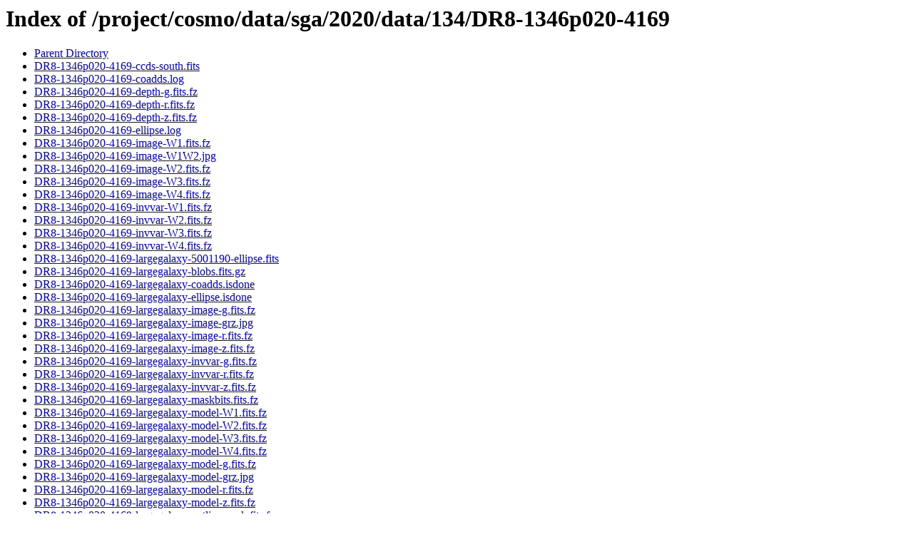

--- FILE ---
content_type: text/html;charset=ISO-8859-1
request_url: https://portal.nersc.gov/project/cosmo/data/sga/2020/data/134/DR8-1346p020-4169/
body_size: 4984
content:
<!DOCTYPE HTML PUBLIC "-//W3C//DTD HTML 3.2 Final//EN">
<html>
 <head>
  <title>Index of /project/cosmo/data/sga/2020/data/134/DR8-1346p020-4169</title>
 </head>
 <body>
<h1>Index of /project/cosmo/data/sga/2020/data/134/DR8-1346p020-4169</h1>
<ul><li><a href="/project/cosmo/data/sga/2020/data/134/"> Parent Directory</a></li>
<li><a href="DR8-1346p020-4169-ccds-south.fits"> DR8-1346p020-4169-ccds-south.fits</a></li>
<li><a href="DR8-1346p020-4169-coadds.log"> DR8-1346p020-4169-coadds.log</a></li>
<li><a href="DR8-1346p020-4169-depth-g.fits.fz"> DR8-1346p020-4169-depth-g.fits.fz</a></li>
<li><a href="DR8-1346p020-4169-depth-r.fits.fz"> DR8-1346p020-4169-depth-r.fits.fz</a></li>
<li><a href="DR8-1346p020-4169-depth-z.fits.fz"> DR8-1346p020-4169-depth-z.fits.fz</a></li>
<li><a href="DR8-1346p020-4169-ellipse.log"> DR8-1346p020-4169-ellipse.log</a></li>
<li><a href="DR8-1346p020-4169-image-W1.fits.fz"> DR8-1346p020-4169-image-W1.fits.fz</a></li>
<li><a href="DR8-1346p020-4169-image-W1W2.jpg"> DR8-1346p020-4169-image-W1W2.jpg</a></li>
<li><a href="DR8-1346p020-4169-image-W2.fits.fz"> DR8-1346p020-4169-image-W2.fits.fz</a></li>
<li><a href="DR8-1346p020-4169-image-W3.fits.fz"> DR8-1346p020-4169-image-W3.fits.fz</a></li>
<li><a href="DR8-1346p020-4169-image-W4.fits.fz"> DR8-1346p020-4169-image-W4.fits.fz</a></li>
<li><a href="DR8-1346p020-4169-invvar-W1.fits.fz"> DR8-1346p020-4169-invvar-W1.fits.fz</a></li>
<li><a href="DR8-1346p020-4169-invvar-W2.fits.fz"> DR8-1346p020-4169-invvar-W2.fits.fz</a></li>
<li><a href="DR8-1346p020-4169-invvar-W3.fits.fz"> DR8-1346p020-4169-invvar-W3.fits.fz</a></li>
<li><a href="DR8-1346p020-4169-invvar-W4.fits.fz"> DR8-1346p020-4169-invvar-W4.fits.fz</a></li>
<li><a href="DR8-1346p020-4169-largegalaxy-5001190-ellipse.fits"> DR8-1346p020-4169-largegalaxy-5001190-ellipse.fits</a></li>
<li><a href="DR8-1346p020-4169-largegalaxy-blobs.fits.gz"> DR8-1346p020-4169-largegalaxy-blobs.fits.gz</a></li>
<li><a href="DR8-1346p020-4169-largegalaxy-coadds.isdone"> DR8-1346p020-4169-largegalaxy-coadds.isdone</a></li>
<li><a href="DR8-1346p020-4169-largegalaxy-ellipse.isdone"> DR8-1346p020-4169-largegalaxy-ellipse.isdone</a></li>
<li><a href="DR8-1346p020-4169-largegalaxy-image-g.fits.fz"> DR8-1346p020-4169-largegalaxy-image-g.fits.fz</a></li>
<li><a href="DR8-1346p020-4169-largegalaxy-image-grz.jpg"> DR8-1346p020-4169-largegalaxy-image-grz.jpg</a></li>
<li><a href="DR8-1346p020-4169-largegalaxy-image-r.fits.fz"> DR8-1346p020-4169-largegalaxy-image-r.fits.fz</a></li>
<li><a href="DR8-1346p020-4169-largegalaxy-image-z.fits.fz"> DR8-1346p020-4169-largegalaxy-image-z.fits.fz</a></li>
<li><a href="DR8-1346p020-4169-largegalaxy-invvar-g.fits.fz"> DR8-1346p020-4169-largegalaxy-invvar-g.fits.fz</a></li>
<li><a href="DR8-1346p020-4169-largegalaxy-invvar-r.fits.fz"> DR8-1346p020-4169-largegalaxy-invvar-r.fits.fz</a></li>
<li><a href="DR8-1346p020-4169-largegalaxy-invvar-z.fits.fz"> DR8-1346p020-4169-largegalaxy-invvar-z.fits.fz</a></li>
<li><a href="DR8-1346p020-4169-largegalaxy-maskbits.fits.fz"> DR8-1346p020-4169-largegalaxy-maskbits.fits.fz</a></li>
<li><a href="DR8-1346p020-4169-largegalaxy-model-W1.fits.fz"> DR8-1346p020-4169-largegalaxy-model-W1.fits.fz</a></li>
<li><a href="DR8-1346p020-4169-largegalaxy-model-W2.fits.fz"> DR8-1346p020-4169-largegalaxy-model-W2.fits.fz</a></li>
<li><a href="DR8-1346p020-4169-largegalaxy-model-W3.fits.fz"> DR8-1346p020-4169-largegalaxy-model-W3.fits.fz</a></li>
<li><a href="DR8-1346p020-4169-largegalaxy-model-W4.fits.fz"> DR8-1346p020-4169-largegalaxy-model-W4.fits.fz</a></li>
<li><a href="DR8-1346p020-4169-largegalaxy-model-g.fits.fz"> DR8-1346p020-4169-largegalaxy-model-g.fits.fz</a></li>
<li><a href="DR8-1346p020-4169-largegalaxy-model-grz.jpg"> DR8-1346p020-4169-largegalaxy-model-grz.jpg</a></li>
<li><a href="DR8-1346p020-4169-largegalaxy-model-r.fits.fz"> DR8-1346p020-4169-largegalaxy-model-r.fits.fz</a></li>
<li><a href="DR8-1346p020-4169-largegalaxy-model-z.fits.fz"> DR8-1346p020-4169-largegalaxy-model-z.fits.fz</a></li>
<li><a href="DR8-1346p020-4169-largegalaxy-outlier-mask.fits.fz"> DR8-1346p020-4169-largegalaxy-outlier-mask.fits.fz</a></li>
<li><a href="DR8-1346p020-4169-largegalaxy-psf-g.fits.fz"> DR8-1346p020-4169-largegalaxy-psf-g.fits.fz</a></li>
<li><a href="DR8-1346p020-4169-largegalaxy-psf-r.fits.fz"> DR8-1346p020-4169-largegalaxy-psf-r.fits.fz</a></li>
<li><a href="DR8-1346p020-4169-largegalaxy-psf-z.fits.fz"> DR8-1346p020-4169-largegalaxy-psf-z.fits.fz</a></li>
<li><a href="DR8-1346p020-4169-largegalaxy-resid-grz.jpg"> DR8-1346p020-4169-largegalaxy-resid-grz.jpg</a></li>
<li><a href="DR8-1346p020-4169-largegalaxy-sample.fits"> DR8-1346p020-4169-largegalaxy-sample.fits</a></li>
<li><a href="DR8-1346p020-4169-largegalaxy-tractor.fits"> DR8-1346p020-4169-largegalaxy-tractor.fits</a></li>
<li><a href="DR8-1346p020-4169-model-W1W2.jpg"> DR8-1346p020-4169-model-W1W2.jpg</a></li>
<li><a href="sga_2020_data_134_DR8-1346p020-4169.sha256sum"> sga_2020_data_134_DR8-1346p020-4169.sha256sum</a></li>
</ul>
</body></html>
